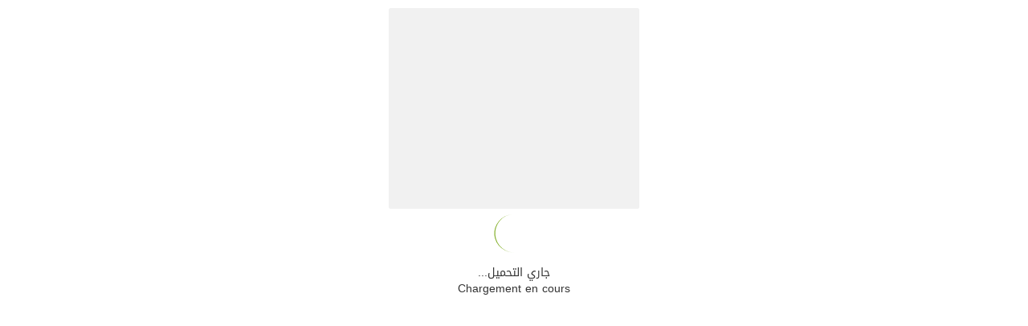

--- FILE ---
content_type: text/html; charset=UTF-8
request_url: https://ana.fibladi.com/redir?url=https%3A%2F%2Flejourdalgerie.com%2Finvitation%2F
body_size: 3393
content:


<!doctype html>
<html lang="fr" class="no-js" dir="ltr">


<head>
  <!-- Required meta tags -->
  <meta http-equiv="Content-Type" content="text/html; charset=UTF-8">
  <meta name="viewport" content="width=device-width, initial-scale=1, shrink-to-fit=no">
  <meta http-equiv="X-UA-Compatible" content="IE=edge">
  <meta name="viewport" content="width=device-width, initial-scale=1">
  <meta name="description" content="Vous souhaitez profiter du meilleur de Fibladi ? Restez connectés. Un seul nom d&#39;utilisateur et un seul mot de passe vous suffisent pour déverrouiller des fonctionnalités de services que vous utilisez au quotidien, tels que felBazar, CVya, Vitrine et Fibladi.">
    <link rel="stylesheet" href="https://stackpath.bootstrapcdn.com/bootstrap/4.1.3/css/bootstrap.min.css" integrity="sha384-MCw98/SFnGE8fJT3GXwEOngsV7Zt27NXFoaoApmYm81iuXoPkFOJwJ8ERdknLPMO" crossorigin="anonymous">

  <style type="text/css">@font-face {font-family:Open Sans;font-style:normal;font-weight:400;src:url(/cf-fonts/s/open-sans/5.0.20/vietnamese/400/normal.woff2);unicode-range:U+0102-0103,U+0110-0111,U+0128-0129,U+0168-0169,U+01A0-01A1,U+01AF-01B0,U+0300-0301,U+0303-0304,U+0308-0309,U+0323,U+0329,U+1EA0-1EF9,U+20AB;font-display:swap;}@font-face {font-family:Open Sans;font-style:normal;font-weight:400;src:url(/cf-fonts/s/open-sans/5.0.20/cyrillic/400/normal.woff2);unicode-range:U+0301,U+0400-045F,U+0490-0491,U+04B0-04B1,U+2116;font-display:swap;}@font-face {font-family:Open Sans;font-style:normal;font-weight:400;src:url(/cf-fonts/s/open-sans/5.0.20/greek/400/normal.woff2);unicode-range:U+0370-03FF;font-display:swap;}@font-face {font-family:Open Sans;font-style:normal;font-weight:400;src:url(/cf-fonts/s/open-sans/5.0.20/hebrew/400/normal.woff2);unicode-range:U+0590-05FF,U+200C-2010,U+20AA,U+25CC,U+FB1D-FB4F;font-display:swap;}@font-face {font-family:Open Sans;font-style:normal;font-weight:400;src:url(/cf-fonts/s/open-sans/5.0.20/cyrillic-ext/400/normal.woff2);unicode-range:U+0460-052F,U+1C80-1C88,U+20B4,U+2DE0-2DFF,U+A640-A69F,U+FE2E-FE2F;font-display:swap;}@font-face {font-family:Open Sans;font-style:normal;font-weight:400;src:url(/cf-fonts/s/open-sans/5.0.20/latin-ext/400/normal.woff2);unicode-range:U+0100-02AF,U+0304,U+0308,U+0329,U+1E00-1E9F,U+1EF2-1EFF,U+2020,U+20A0-20AB,U+20AD-20CF,U+2113,U+2C60-2C7F,U+A720-A7FF;font-display:swap;}@font-face {font-family:Open Sans;font-style:normal;font-weight:400;src:url(/cf-fonts/s/open-sans/5.0.20/latin/400/normal.woff2);unicode-range:U+0000-00FF,U+0131,U+0152-0153,U+02BB-02BC,U+02C6,U+02DA,U+02DC,U+0304,U+0308,U+0329,U+2000-206F,U+2074,U+20AC,U+2122,U+2191,U+2193,U+2212,U+2215,U+FEFF,U+FFFD;font-display:swap;}@font-face {font-family:Open Sans;font-style:normal;font-weight:400;src:url(/cf-fonts/s/open-sans/5.0.20/greek-ext/400/normal.woff2);unicode-range:U+1F00-1FFF;font-display:swap;}</style>
  <link type="text/css" rel="stylesheet" href="/js/icheck/skins/square/blue.css" />
  <link rel="stylesheet" type="text/css" href="https://maxcdn.bootstrapcdn.com/bootstrap/3.3.7/css/bootstrap.min.css" />
  <link rel="stylesheet" type="text/css" href="https://maxcdn.bootstrapcdn.com/font-awesome/4.7.0/css/font-awesome.min.css" />
  <link rel="stylesheet" type="text/css" href="/css/pick-a-color-1.2.3.min.css" />
  <link rel="stylesheet" type="text/css" href="https://cdnjs.cloudflare.com/ajax/libs/hover.css/2.1.1/css/hover-min.css" />
  <link href="https://use.fontawesome.com/releases/v5.0.8/css/all.css" rel="stylesheet">

  <link rel="stylesheet" href="https://use.fontawesome.com/releases/v5.3.1/css/all.css" integrity="sha384-mzrmE5qonljUremFsqc01SB46JvROS7bZs3IO2EmfFsd15uHvIt+Y8vEf7N7fWAU" crossorigin="anonymous">

  <script src="/js/layout3/modernizr.js" type="93e93cfc03fa5b48f5023ad1-text/javascript"></script>
  <script src="/js/jquery/jquery-1.8.3.min.js" type="93e93cfc03fa5b48f5023ad1-text/javascript"></script>
  <script type="93e93cfc03fa5b48f5023ad1-text/javascript" src="/js/icheck/icheck.min.js"></script>
  <script type="93e93cfc03fa5b48f5023ad1-text/javascript" src="/js/layout3/jquery-2.1.4.js"></script>
  <script src="https://maxcdn.bootstrapcdn.com/bootstrap/3.3.7/js/bootstrap.min.js" integrity="sha384-Tc5IQib027qvyjSMfHjOMaLkfuWVxZxUPnCJA7l2mCWNIpG9mGCD8wGNIcPD7Txa" crossorigin="anonymous" type="93e93cfc03fa5b48f5023ad1-text/javascript"></script>
  <script src="https://cdnjs.cloudflare.com/ajax/libs/bootstrap-validator/0.5.3/js/bootstrapValidator.js" type="93e93cfc03fa5b48f5023ad1-text/javascript"></script>
  <script src="https://cdn.jsdelivr.net/validation.engine/2.6.4/jquery.validationEngine.js" type="93e93cfc03fa5b48f5023ad1-text/javascript"></script>
  <script src="https://cdn.jsdelivr.net/validation.engine/2.6.4/languages/jquery.validationEngine-fr.js" type="93e93cfc03fa5b48f5023ad1-text/javascript"></script>

  

  <link rel="stylesheet" type="text/css" href="/css/styleAna.css?d=1765876768" />
<link rel="stylesheet" type="text/css" href="/css/progressive-image.min.css?d=1552065274" />
<title>fibladi</title>
  <link rel="icon" type="image/icon" href="/images/cropped-fibladi-logo-fi-32x32.gif" />

  <!-- Global site tag (gtag.js) - Google Analytics -->
  <!-- <script async src="https://www.googletagmanager.com/gtag/js?id=UA-9473173-12"></script>
  <script>
    window.dataLayer = window.dataLayer || [];

    function gtag() {
      dataLayer.push(arguments);
    }
    gtag('js', new Date());

    gtag('config', 'UA-9473173-12');
  </script> -->

</head>

<body style="font-family: 'Droid Arabic Kufi', Arial, serif !important;">



  <style>
    .list-group-item {
      padding: 0.4rem 1.25rem;
    }

    .card-body {
      padding: 0rem;
    }

    /* 
    div ul li.list-group-item {
      background-color: #F1F1F1 !important;
    } */

    .card {
      border: 0px solid rgba(0, 0, 0, .125) !important;
    }

    .nav-tabs>li>a {
      border-radius: 0px 0px 0 0;
    }

    .nav>li>a:focus,
    .nav>li>a:hover {
      background-color: transparent !important;
    }

    .dropdown {
      position: relative;
      display: inline-block;
    }

    .dropdown-content {
      display: none;
      position: absolute;
      background-color: #f9f9f9;
      min-width: 160px;
      box-shadow: 0px 8px 16px 0px rgba(0, 0, 0, 0.2);
      z-index: 1;
    }

    .dropdown:hover .dropdown-content {
      display: block;
    }

    .desc {
      padding: 15px;
      text-align: center;
    }

    @media (min-width: 1200px) {
      .header-content-logo.container {
        width: 1260px !important;
        max-width: 1260px;
      }

      .container {
        width: 1260px;
        max-width: 1260px !important;
      }
    }


    .nav.navbar-nav.navbar-left.menu-principal a.fibladiacc {
      background-color: #127387 !important;
      height: 45px;
      top: 0px !important;
      color: #fff !important;
    }

    /* #menu-item-4972:hover> .dropdown-menu{
  display: block;
} */

    #menu-item-4972:hover>.dropdown-menu {
      display: block;
      visibility: visible;
      opacity: 1;
    }

    #menu-item-4972>.dropdown-menu {
      display: block;
      visibility: hidden;
      opacity: 0;
      -moz-transition: all 0.3s ease 0.3s;
      -webkit-transition: all 0.3s ease 0.3s;
      -o-transition: all 0.3s ease 0.3s;
      -ms-transition: all 0.3s ease 0.3s;
      transition: all 0.3s ease 0.4s;
    }


    h5.card-title {
      font-weight: bold;
    }
  </style>

  <style>
    .nav.navbar-nav.navbar-left.menu-principal a.fibladiacc {
      background-color: #82AE26 !important;
      height: 45px;
      top: 0px !important;
      color: #fff !important;
    }
  </style>



  <style type="text/css">
    .ruban {
      margin: 1px 0;
      height: 2px;
      background-color: #82AE26;
      margin-bottom: 15px;
      position: fixed;
      margin-top: 109px;
      width: 100%;
      z-index: 10;
    }

    .nav.navbar-nav.navbar-left.menu-principal a:hover,
    .nav.navbar-nav.navbar-left.menu-principal a:focus {
      background: #82AE26 !important;
      color: white !important;
    }

    .nav.navbar-nav.navbar-left.menu-principal a {
      color: #221f2b !important;
    }
  </style>




  <div class="container">

    <div class="row">
      <div class="col-12 pt-3" id="menu-activités" style="">
        <div class="card" style="width:312px;background-color: #F1F1F1;margin: auto;">
          <!-- code pub fibladi sidebar 1   -->
          <script async='async' src='https://www.googletagservices.com/tag/js/gpt.js' type="93e93cfc03fa5b48f5023ad1-text/javascript"></script>
          <script type="93e93cfc03fa5b48f5023ad1-text/javascript">
            var googletag = googletag || {};
            googletag.cmd = googletag.cmd || [];
          </script>
          <!----------------------------   -->
          <script type="93e93cfc03fa5b48f5023ad1-text/javascript">
            googletag.cmd.push(function() {
              googletag.defineSlot('/10159173/fibladi_C3', [300, 250], 'div-gpt-ad-1516015483878-0').addService(googletag.pubads());
              googletag.pubads().enableSingleRequest();
              googletag.enableServices();
            });
          </script>
          <!-- code pub fibladi sidebar 1  div-gpt-ad-1516015483878-0 -->
          <div id='div-gpt-ad-1516015483878-0' style='width:300px; height:250px;'>
            <script type="93e93cfc03fa5b48f5023ad1-text/javascript">
              googletag.cmd.push(function() {
                googletag.display('div-gpt-ad-1516015483878-0');
              });
            </script>
          </div>
        </div>
        <div id="redir" style="
            margin-top: 10px;
            text-align: center;
            display: none;
        ">
          <a name="" id="" class="btn btn-primary px-5" href="https://lejourdalgerie.com/invitation/"  role="button">
            Accéder au site | دخول الموقع
          </a>

        </div>
        <div id="loading" style="text-align: center;">
          <div id="ajax-loading" class="" style="margin-bottom: 10px !important; ">
            <img src="/images/ajax-loader3.gif" alt="Loading" style="margin:auto">
          </div>
         ...جاري التحميل
          <br><span> Chargement en cours </span>
          </div>
      </div>

    </div>
  </div>


  <script type="93e93cfc03fa5b48f5023ad1-text/javascript" src="/js/layout3/jquery.menu-aim.js"></script>
  <script type="93e93cfc03fa5b48f5023ad1-text/javascript" src="/js/layout3/main.js?d=1487840993"></script>
  <script type="93e93cfc03fa5b48f5023ad1-text/javascript" src="/js/tinycolor-0.9.14.min.js"></script>
  <script type="93e93cfc03fa5b48f5023ad1-text/javascript" src="/js/pick-a-color-1.2.3.min.js"></script>

  <script type="93e93cfc03fa5b48f5023ad1-text/javascript">
   
    function showIt() {
      // window.location.replace("https://lejourdalgerie.com/invitation/");
      document.getElementById("redir").style.display = "block";
      document.getElementById("loading").style.visibility = "hidden";
    }
    function redirect() {
      window.location.replace("https://lejourdalgerie.com/invitation/");
    }
    setTimeout("showIt()", 10000); // after 10 secs
    setTimeout("redirect()", 2000); // after 2 secs
  </script>
<script src="/cdn-cgi/scripts/7d0fa10a/cloudflare-static/rocket-loader.min.js" data-cf-settings="93e93cfc03fa5b48f5023ad1-|49" defer></script><script defer src="https://static.cloudflareinsights.com/beacon.min.js/vcd15cbe7772f49c399c6a5babf22c1241717689176015" integrity="sha512-ZpsOmlRQV6y907TI0dKBHq9Md29nnaEIPlkf84rnaERnq6zvWvPUqr2ft8M1aS28oN72PdrCzSjY4U6VaAw1EQ==" data-cf-beacon='{"version":"2024.11.0","token":"57153f4c93954c2383882223a5491bb7","r":1,"server_timing":{"name":{"cfCacheStatus":true,"cfEdge":true,"cfExtPri":true,"cfL4":true,"cfOrigin":true,"cfSpeedBrain":true},"location_startswith":null}}' crossorigin="anonymous"></script>
</body>

</html>

--- FILE ---
content_type: text/html; charset=utf-8
request_url: https://www.google.com/recaptcha/api2/aframe
body_size: 269
content:
<!DOCTYPE HTML><html><head><meta http-equiv="content-type" content="text/html; charset=UTF-8"></head><body><script nonce="nBWLCBQCrGfX5MB9KVaxuQ">/** Anti-fraud and anti-abuse applications only. See google.com/recaptcha */ try{var clients={'sodar':'https://pagead2.googlesyndication.com/pagead/sodar?'};window.addEventListener("message",function(a){try{if(a.source===window.parent){var b=JSON.parse(a.data);var c=clients[b['id']];if(c){var d=document.createElement('img');d.src=c+b['params']+'&rc='+(localStorage.getItem("rc::a")?sessionStorage.getItem("rc::b"):"");window.document.body.appendChild(d);sessionStorage.setItem("rc::e",parseInt(sessionStorage.getItem("rc::e")||0)+1);localStorage.setItem("rc::h",'1768595475877');}}}catch(b){}});window.parent.postMessage("_grecaptcha_ready", "*");}catch(b){}</script></body></html>

--- FILE ---
content_type: text/css
request_url: https://ana.fibladi.com/css/styleAna.css?d=1765876768
body_size: 7615
content:
/*===============================================*/
/* 6. LEFT AND RIGHT SLIDE PANELS */
/*===============================================*/
  #offcanvasRight .search-form {
  background: #fff;
  padding: 10px;
  border-radius: 12px;

}

#offcanvasRight .search-form .h4 {
  font-size: 18px;
  font-weight: bold;
  color: #82ae26;
  text-align: start;
  padding-bottom: 8px;

}

#offcanvasRight .search_input {
  width: 100%;
  height: 42px;
  border: 1px solid #ddd;
  border-radius: 25px;
  padding: 0 15px 0 15px;
  font-size: 14px;
  outline: none;
  transition: border-color 0.3s;
  background-size: 16px;
}

#offcanvasRight .search_input:focus {
  border-color: #82ae26;
  box-shadow: 0 0 5px #82ae26;
}


#offcanvasRight .search-check-label {
  font-size: 13px;
  color: #555;
  cursor: pointer;
}
#offcanvasRight .search-check-input {
  accent-color: #82ae26;
}


#offcanvasRight .search_submit {
  width: 100%;
  background: #f56526;
  border: none;
  color: #fff;
  padding: 10px;
  font-size: 15px;
  border-radius: 25px;
  font-weight: bold;
  margin-top: 15px;
  cursor: pointer;
  transition: background 0.3s;
}
#offcanvasRight .search_submit:hover {
  background: #e95a1f;
}
.header-sidebar{
  display: flex;
  flex-direction: column;
  width:100%;
  height: auto;
  align-items: stretch;

}
.profile-intro{
  display: flex;
  flex-direction: row;
  justify-content: start;
  width: 100%;
  height: 100px;
  padding:0px 15px;
  background-color: #eef5fd;


}
.profile-image{
  display: flex;
  justify-content: center;
  align-items: center;
  width:26%;;


}
.profile-image img{
    display: block;
    border-radius: 50%;
    width: 80px;
    height: 80px;
    object-fit: cover;  /* fait le crop sans déformation */
    object-position: center; /* centre l'image (optionnel) */
}
.profile-description{
  display:flex;
  width: 74%;
  flex-direction: column;
  align-items: flex-start;
  justify-content: center;
  gap:4px;
}
.profile-description #welcome{
    color: black;
    font-size: 15px;
    font-weight: 400;
}
.profile-description #name{
    color: #000000;
    font-size: 17px;
    font-weight: 600;
}
.profile-description .tools{
    display: flex;
    flex-direction: row;
    justify-content: space-between;
    width: 83%;
    gap:10px;

}
.tools .settings{
  align-items: center;
}
.tools .favoris{
  align-items: center;
  width: 13px;
  height: 20px;
}
.tools .langue{
  display: flex;
  align-items: center;
  gap: 4px;
}
.tools a{
  color: black !important;
}
.tools  a:hover{
  color: #eb5809 !important;
}
  .btn.btn-premary {
    background: #f56526 !important;
    border: #f56526 !important;
    color: white;
    font-size: 13px;
    padding: 7px 0px;
    width: 97%;
  }

    .btn.btn-premary:hover{
      color: white;
    }

.explorer{
  display: flex;
  flex-direction: row;
  justify-content: start;
  width: 100%;
  align-items: center;
  height: 80px;
  padding: 5px;
  background-color: #eef5fd;
  gap: 3px;
}


.search-block{
  display: flex;
  flex-direction: row;
  justify-content: center;
  width: 100%;
  align-items: stretch;

}
.recherche-form{
  width: 100%;
}
.header-sidebar h1{
    color: black;
    font-weight: 600;
    font-size: 26px;
    text-transform: capitalize;
    letter-spacing: 0.05em;
    display: contents;

}
.header-sidebar i{
    font-size: 18px;
    display: contents;

}

/* === Panels === */

body.with-panel-left-reveal .views,
body.with-panel-right-reveal .views {
  -webkit-transition-duration: 500ms;
  transition-duration: 500ms;
  -webkit-transition-property: -webkit-transform;
  -moz-transition-property: -moz-transform;
  transition-property: transform;
}
body.with-panel-left-reveal .panel-overlay,
body.with-panel-right-reveal .panel-overlay {
  display: block;
}
body.with-panel-left-reveal .views {
  -webkit-transform: translate3d(85%, 0, 0);
  transform: translate3d(85%, 0, 0);
}
body.with-panel-left-reveal .panel-overlay {
  margin-left: 85%;
}
body.with-panel-left-reveal .panel-left {
  -webkit-transform: translate3d(100%, 0, 0);
  transform: translate3d(100%, 0, 0);
  -webkit-transition-duration: 400ms;
  transition-duration: 400ms;
}

body.with-panel-right-reveal .views {
  -webkit-transform: translate3d(-85%, 0, 0);
  transform: translate3d(-85%, 0, 0);
}
body.with-panel-right-reveal .panel-overlay {
  margin-left: -85%;
}
body.with-panel-right-reveal .panel-right {
  -webkit-transform: translate3d(-100%, 0, 0);
  transform: translate3d(-100%, 0, 0);
  -webkit-transition-duration: 400ms;
  transition-duration: 400ms;
}

body.panel-closing .views {
  -webkit-transition-duration: 400ms;
  transition-duration: 400ms;
  -webkit-transition-property: -webkit-transform;
  -moz-transition-property: -moz-transform;
  transition-property: transform;
}
/* 6-1. USER ACCOUNT SIDEBAR RIGHT */

.user_login_info {
  padding: 0px;
}
.user_thumb {
  width: 100%;
  height: 135px;
  margin: auto;
  position: relative;
  background-color: #82ae26;
  border-radius: 25px 25px 0 0;
}

#user-info {
  width: 320px;
  position: fixed;
  z-index: 999;
  background-color: white;
  right: 30px;
  top: 60px;
  box-shadow: 0px 5px 10px 0px rgba(0, 0, 0, 0.15);
  border-radius: 25px;
  visibility: hidden;
  opacity: 0;
  transition: all 0.3s ease-in;
}

#show-user-info:hover #user-info {
  visibility: visible;
  opacity: 1;
}

.user_details {
  position: absolute;
  bottom: 20px;
  left: 0px;
  width: 100%;
  z-index: 1;
}
.user_details p {
  padding: 0 0 0 10px;
  text-align: left;
  font-size: 14px;
  color: #060043;
}
.user_details p span {
  display: block;
  font-size: 18px;
  padding: 5px 0 0 0;
  color: #fff;
  font-weight: 400;
}
.user_avatar {
  z-index: 2;
  position: absolute;
  bottom: 15px;
  right: 15px;
  width: 30%;
}
.user_avatar img {
  display: block;
  width: 100px;
  height: 100px;
  margin: 10px 0 0 0;
  border-radius: 50%;
  object-fit: cover;
  border-radius: 50%;
}
.user-nav {
  padding: 20px;
  width: 90%;
}
.user-nav ul {
  width: 100%;
  list-style: none;
  padding: 0px;
  margin: 0px;
  display: block;
}
.user-nav ul li {
  width: 90%;
  list-style: none;
  padding: 5px 0;
  margin: 0 0 0 5%;
  display: inline-block;
  text-align: center;
}
.user-nav ul li img {
  max-width: 18px;
  float: left;
}
.user-nav ul li span {
  display: block;
  float: left;
  text-align: left;
  padding: 0 0 0 20px;
}
.user-nav ul li strong {
  display: block;
  float: right;
  text-align: left;
  margin: 0 5px 0 0;
  width: 30px;
  height: 30px;
  line-height: 30px;
  text-align: center;
  -webkit-border-radius: 50%;
  -moz-border-radius: 50%;
  border-radius: 50%;
  background-color: #455dfe;
  color: #fff;
  font-size: 11px;
}
.user-nav ul li a {
  font-size: medium;
  font-weight: 300;
  color: #060043;
  line-height: 1;
}

/* 6-2. MAIN NAVIGATION SIDEBAR LEFT */
.top-position-scroll {
  top: 70px !important;
}

#left-sidebar {
    /* top: 100px; */
  background-color: white;
  padding: 0px 0px 0px 0px;
  /* margin-left: 0px; */
  margin: auto 25px;
}
/* NAVIGATION STYLE UNDERLINE */

.main_nav_underline {
  /* padding: 20px 5%; */
  padding-top: 0%;
  width: 100%;
  float: left;
  clear: both;
}
.main_nav_underline ul {
  /* width: 96%; */
  list-style: none;
  padding: 0 0 0 0;
  margin: 0;
  /* display: block; */
}
.main_nav_underline ul li {
  color: #060043;
  /* width: 96%; */
  list-style: none;
  padding: 5px 10px !important;
  margin: 0;
  display: block;
  float: left;
  clear: both;
  text-align: left;
  border-bottom: 1px solid #d0d0d0 !important;
}
.main_nav_underline ul li.subnav {
  background: url(images/subnav.png) no-repeat right top;
  cursor: pointer;
}
.main_nav_underline ul li img {
  display: inline-block;
  max-width: 2%;
  float: left;
  opacity: 0.8;
  margin: 5px 0 0 0;
}
.main_nav_underline ul li span {
  display: block;
  float: left;
  text-align: left;
  padding: 0px 0 0 0px;
}
.main_nav_underline ul li a {
  width: 96%;
  float: left;
  clear: both;
  display: block;
  /* font-size: 23px; */
  font-weight: 300;
  color: #060043;
  line-height: 20px;
}
/* NAVIGATION STYLE 2 ICONS ON ONE ROW WITH BORDER */

#image_logo {
  margin: auto;
  border: 0px solid #c1c1c1;
  padding: 6px 12px;
}

.heading {
  text-align: center;
}

.main_nav_icons_inline_2 {
  padding: 0px;
  width: 100%;
}
.main_nav_icons_inline_2 ul {
  width: 90%;
  list-style: none;
  padding: 0px;
  margin: 5%;
  display: block;
  float: left;
  clear: both;
}
.main_nav_icons_inline_2 ul li {
  width: 44%;
  list-style: none;
  padding: 25px 2%;
  display: inline-block;
  float: left;
  text-align: center;
  border-bottom: 1px #7586fe solid;
  border-right: 1px #7586fe solid;
  color: #fff;
}
.main_nav_icons_inline_2 ul li:nth-child(2n) {
  border-right: none;
}
.main_nav_icons_inline_2 ul li:last-child,
.main_nav_icons_inline_2 ul li:nth-last-child(2) {
  border-bottom: none;
}
.main_nav_icons_inline_2 ul li img {
  display: inline-block;
  max-width: 25%;
}
.main_nav_icons_inline_2 ul li span {
  display: block;
  text-align: center;
  padding: 5px 0 0 0;
}
.main_nav_icons_inline_2 ul li a {
  font-size: 10px;
  font-weight: 400;
  color: #fff;
  letter-spacing: 1px;
  text-transform: uppercase;
}
.main_nav_icons_inline_2 ul li.subnav {
  background: url(images/subnav_white.png) no-repeat right top;
}

/* NAVIGATION STYLE 2 ICONS ON ONE ROW WITH BORDER */
.main_nav_icons_inline_3 {
  padding: 0px;
  width: 100%;
}
.main_nav_icons_inline_3 ul {
  width: 90%;
  list-style: none;
  padding: 0px;
  margin: 5%;
  display: block;
  float: left;
  clear: both;
}
.main_nav_icons_inline_3 ul li {
  width: 33%;
  list-style: none;
  padding: 15px 0;
  display: inline-block;
  float: left;
  text-align: center;
  border-bottom: 1px #7586fe solid;
  border-right: 1px #7586fe solid;
}
.main_nav_icons_inline_3 ul li:nth-child(3n) {
  border-right: none;
}
.main_nav_icons_inline_3 ul li:last-child,
.main_nav_icons_inline_3 ul li:nth-last-child(2),
.main_nav_icons_inline_3 ul li:nth-last-child(3) {
  border-bottom: none;
}
.main_nav_icons_inline_3 ul li img {
  display: inline-block;
  max-width: 35%;
}
.main_nav_icons_inline_3 ul li span {
  display: block;
  text-align: center;
  padding: 0 0 0 0;
  letter-spacing: 0.5px;
}
.main_nav_icons_inline_3 ul li a {
  font-size: 8px;
  font-weight: 400;
  color: #fff;
  text-transform: uppercase;
}
.main_nav_icons_inline_3 ul li.subnav {
  background: url(images/subnav_white.png) no-repeat right top;
}

.subnav_header {
  width: 90%;
  margin: 0;
  float: left;
  clear: both;
  padding: 10px 5%;
  background-color: #f1f7f8;
  color: #455dfe;
  cursor: pointer;
}
.subnav_header img {
  display: inline-block;
  max-width: 8%;
  float: left;
  opacity: 0.8;
  margin: 5px 0 0 0;
}
.subnav_header span {
  display: block;
  float: left;
  text-align: left;
  padding: 5px 0 0 20px;
}

.tc {
  text-align: center;
}




.selector-for-some-widget {
  box-sizing: content-box;
}
ul#results li:hover {
  background: #d4e8f7 !important;
}
ul#results li.racine:hover {
  background: #fff !important;
}

i.favorie_btn:hover {
  cursor: pointer;
}

@media print {
  .container {
    width: auto;
  }
}

.header-content-logo {
  display: flex;
  padding: 0 15px !important;
  min-width: 250px;
  flex-direction: row;
  flex-wrap: nowrap;
  /* background-color : #221F2B; */
}
@media (min-width: 1200px) {
  .header-content-logo.container {
    width: 1260px !important;
  }
}

.header-middle {
  justify-content: flex-end;
  flex: 1 1 auto;
  display: flex;
  -webkit-box-sizing: border-box;
}

ul#menu-reseau-fibladi {
  margin-bottom: 0px !important ;
  list-style: none;
}
ul#menu-reseau-fibladi li {
  float: right;
  width: auto;
  padding: 3px 12px;
  text-align: center;
  border-left: 1px #c2c2c2a3 solid;
}
ul#menu-reseau-fibladi li a {
  text-align: center;
  color: #c2c2c2;
  font-size: 12px;
}
ul#menu-reseau-fibladi li a img {
  width: 32px !important;
  margin-bottom: 5px;
  display: block;
  margin: auto;
}
ul#menu-reseau-fibladi li#menu-item-4965,
ul#menu-reseau-fibladi li#menu-item-4972 {
  border-left: none;
  margin-left: 80px;
}
ul#menu-reseau-fibladi li#menu-item-4967,
ul#menu-reseau-fibladi li#menu-item-4968 {
  border: none;
}

ul#menuar-reseau-fibladi {
  margin-bottom: 0px !important ;
  list-style: none;
}
ul#menuar-reseau-fibladi li {
  float: right;
  width: auto;
  padding: 3px 12px;
  text-align: center;
  border-right: 1px #c2c2c2a3 solid;
}
ul#menuar-reseau-fibladi li a {
  text-align: center;
  color: #c2c2c2;
  font-size: 12px;
}
ul#menuar-reseau-fibladi li a img {
  width: 32px !important;
  margin-bottom: 5px;
  display: block;
  margin: auto;
}
ul#menuar-reseau-fibladi li#menuar-item-4965,
ul#menuar-reseau-fibladi li#menuar-item-4972 {
  border-right: none;
  margin-right: 80px;
}
ul#menuar-reseau-fibladi li#menuar-item-4967,
ul#menuar-reseau-fibladi li#menuar-item-4968 {
  border: none;
}

.site-description {
  font-size: 36px !important;
  color: black;
  margin: 0 10px !important;
  font-weight: 600;        
  font-weight: 600;         
  letter-spacing: -0.5px;     
  line-height: 1.2
}

#logo img {
  width: 54px;
  height: 54px;
  margin-left: 3px; 
}

#logo a {
  line-height: 1;
  color: #63636a;
}

.navbar-toggle {
  border-color: #ddd;
  margin: 13px 10px 10px 10px;
  float: left;
}
.langue-head {
  padding-top: 15px;
  text-align: right;
}

/* .navbar-header{
    padding: 10px;
} */

@media (max-width: 991px) {
  /* #logo img{

        max-height: 45px;
        max-width: 45px;
    } */
  div#bs-example-navbar-collapse-1 {
    margin-top: 10px;
  }
}

/* @media(max-width:991px) {
.navbar-toggle{     
    display: block !important;
  }
} */

@media (max-width: 767px) {
  .navbar-header {
    padding: 10px;
  }

  #content-home {
    margin-top: 75px;
  }
}

@media (max-width: 991px) {
  .navbar-header {
    float: none;
  }
  .navbar-left,
  .navbar-right {
    float: none !important;
  }
  .navbar-toggle {
    display: block;
  }
  .navbar-collapse {
    margin-top: 10px;
    border-top: 1px solid transparent;
    box-shadow: inset 0 1px 0 rgba(255, 255, 255, 0.1);
  }
  .navbar-fixed-top {
    top: 0;
    border-width: 0 0 1px;
  }
  .navbar-collapse.collapse {
    display: none !important;
  }
  .navbar-nav {
    float: none !important;
    margin-top: 7.5px;
  }
  .navbar-nav > li {
    float: none;
  }
  .navbar-nav > li > a {
    padding-top: 10px;
    padding-bottom: 10px;
  }
  .collapse.in {
    display: block !important;
  }

  #container {
    border: 2px dashed #444;
    /* height: 125px; */
    text-align: justify;
    -ms-text-justify: distribute-all-lines;
    text-justify: distribute-all-lines;
    /* just for demo */
    min-width: 612px;
  }

  .navbar-header,
  .navbar-left,
  .langue-head {
    width: 250px;
    /* height: 125px; */
    vertical-align: top;
    display: inline-block;
    *display: inline;
    zoom: 1;
  }

  .stretch {
    width: 100%;
    display: inline-block;
    font-size: 0;
    line-height: 0;
  }
}
/* @media (max-width: 376px) {
    .header-left  {
        display: inline-block;
        text-align : center;
    } 
    
} */
/* @media (min-width: 375px) { */
.header-left {
  display: flex;
  text-align: center;
  align-items: center;
  height: 80px;
}

/* } */

ul.connect-list > li > a {
  color: #2d2d2d !important;
  font-size: 12px;
}

#custom_html-7 {
  padding: 5px;
  margin-right: 20px;
}

.anafibladi {
  background-color: #82ae26 !important;
}

.anafibladi:hover {
  background-color: #82ae26 !important;
}
a.send_cv:hover {
  background-color: #82ae26 !important;
}

.nav > li > a:focus,
.nav > li > a:hover {
  background-color: #82ae26 !important;
}

.ruban {
  margin: 1px 0;
  height: 2px;
  background-color: #82ae26;
  margin-bottom: 15px;
  position: fixed;

  margin-top: 108px;

  width: 100%;

  z-index: 100;
}

.nav.navbar-nav.navbar-left.menu-principal a {
  color: rgba(255, 255, 255);
  font-weight: bold;
  font-size: 14px;
  top: 0 !important;
  padding-top: 20px;
  height: 45px;
  line-height: 8px;
}

.nav.navbar-nav.navbar-left.menu-principal a:hover,
.nav.navbar-nav.navbar-left.menu-principal a:focus {
  background: #127387 !important;
}

.nav.navbar-nav.navbar-right.menu-principal a {
  font-weight: bold;
  top: 10px !important;
  padding-top: 0px;
  height: 25px;
  width: 22.8px;
  color: #fff !important;
  display: inline-block;
  background-color: #f30 !important;
  border: 1px solid #fff;
  padding: 0px 5px;
}

.hvr-fade:active,
.hvr-fade:focus,
.hvr-fade:hover {
  background-color: #FFFFFF !important;
  color: #576b2d !important;
}
/* Customize the label (the container) */
.container {
  display: block;
  position: relative;
  /* padding-left: 35px; */
  margin-bottom: 12px;

  -webkit-user-select: none;
  -moz-user-select: none;
  -ms-user-select: none;
  user-select: none;
}

/* Hide the browser's default checkbox */
.container > input[type="checkbox"] {
  position: absolute;
  opacity: 0;
  cursor: pointer;
  height: 0;
  width: 0;
}

/* Create a custom checkbox */
.checkmark {
  position: absolute;
  top: 0;
  left: 0;
  height: 25px;
  width: 25px;
  background-color: #eee;
}

/* On mouse-over, add a grey background color */
.container:hover input[type="checkbox"] ~ .checkmark {
  background-color: #eee;
}

/* When the checkbox is checked, add a blue background */
.container input[type="checkbox"]:checked ~ .checkmark {
  background-color: #82ae26;
}

/* Create the checkmark/indicator (hidden when not checked) */
.checkmark:after {
  content: "";
  position: absolute;
  display: none;
}

/* Show the checkmark when checked */
.container input[type="checkbox"]:checked ~ .checkmark:after {
  display: block;
}

/* Style the checkmark/indicator */
.container .checkmark:after {
  left: 9px;
  top: 5px;
  width: 5px;
  height: 10px;
  border: solid white;
  border-width: 0 3px 3px 0;
  -webkit-transform: rotate(45deg);
  -ms-transform: rotate(45deg);
  transform: rotate(45deg);
}

@media (min-width: 576px) {
  .modal-dialog {
    max-width: 850px !important;
    margin: 1.75rem auto;
  }
}

.list-group-item.active,
.list-group-item.active:focus,
.list-group-item.active:hover {
  z-index: 2;
  color: #576b2d !important;
  background-color: #FFFFFF !important;
  border-color: #FFFFFF !important;
}

.panel-default {
  padding: 0 !important;
}

col-md-3.panel-info {
  width: 100% !important;
  padding: 0;
}

.panel-body {
  width: 100%;

  padding: 10 !important;
}

.product-image {
  width: 100;
  padding: 0px;
}

.product-info div a {
  padding-left: 0;
}

@media (max-width: 575.98px) {
  #content-home {
    margin-top: 75px;
  }

  .modal-dialog {
    max-width: 350px !important;
    margin: 1.75rem auto;
  }
}

.float-my-children > * {
  margin-right: 5px !important;
}

/* this is called a clearfix. it makes sure that the container's children floats are cleared, without using extra markup */

.clearfix {
  *zoom: 1 !important; /* for IE */
}

.clearfix:before,
.clearfix:after {
  content: " " !important;
  display: table !important;
}

.clearfix:after {
  clear: both !important;
}

@media (min-width: 576px) and (max-width: 767.98px) {
  .modal-dialog {
    max-width: 450px !important;
    margin: 1.75rem auto;
  }
}

@media (min-width: 768px) and (max-width: 991.98px) {
  .modal-dialog {
    max-width: 550px !important;
    margin: 1.75rem auto;
  }
}

/* // Large devices (desktops, 992px and up) */
@media (min-width: 992px) and (max-width: 1199.98px) {
  .modal-dialog {
    max-width: 950px !important;
    margin: 1.75rem auto;
  }
}

/* // Extra large devices (large desktops, 1200px and up) */
@media (min-width: 1200px) {
  .modal-dialog {
    max-width: 850px !important;
    margin: 1.75rem auto;
  }
  html.js.flexbox.canvas.canvastext.webgl.no-touch.geolocation.postmessage.no-websqldatabase.indexeddb.hashchange.history.draganddrop.websockets.rgba.hsla.multiplebgs.backgroundsize.borderimage.borderradius.boxshadow.textshadow.opacity.cssanimations.csscolumns.cssgradients.no-cssreflections.csstransforms.csstransforms3d.csstransitions.fontface.generatedcontent.video.audio.localstorage.sessionstorage.webworkers.applicationcache.svg.inlinesvg.smil.svgclippaths
    body
    div.container
    div.row
    div#menu-activités.col {
    margin-right: 0px !important;
  }
}

.widget .widget-body {
  padding: 15px 15px;
  display: inline-block;
  width: 100%;
}

p#cv-attach-ps {
  font-size: 14px;
  font-weight: bold;
}

.widget .form-group {
  /*display: inline-block;*/
}

.widget label {
  text-align: right;
}

.widget {
  margin: 0px;
  position: static;
  /* border: 1px solid #c1c1c1; */
}

.nav-tabs .nav-link {
  border-top-left-radius: 0.25rem !important;
  border-top-right-radius: 0.25rem !important;
  border: 0px solid transparent !important;
}

.nav-tabs .nav-item.show .nav-link,
.nav-tabs .nav-link.active {
  color: #dee2e6 !important;
  /* background-color: #fff; */
  border-color: #dee2e6 #dee2e6 #fff !important;
}

.col {
  padding-top: 40px;
}

.nav-tabs .nav-link:focus,
.nav-tabs .nav-link:hover {
  border-color: #82ae26 #82ae26 #dee2e6;
  color: #dee2e6 !important;
}

div.filtre,
.more-article .k2ItemsBlock {
  width: 100% !important;
  /*margin-top: 10px;*/
}

ul#results {
  padding: 0;
}

/* div.k2LatestCommentsBlock ul, div.k2TopCommentersBlock ul, div.k2ItemsBlock ul, div.k2LoginBlock ul, div.k2UserBlock ul.k2UserBlockActions, div.k2UserBlock ul.k2UserBlockRenderedMenu, div.k2ArchivesBlock ul, div.k2AuthorsListBlock ul, div.k2CategoriesListBlock ul, div.k2UsersBlock ul {

    margin: 0;
    padding: 0 4px;
    list-style: none;

} */
/* 
div.filtre > ul > li.even, div.filtre > ul > li.odd, li.longad {

    background: #fff;
    padding: 10px !important;
    box-shadow: 1px 1px 3px #A2A9AF;
    margin-bottom: 10px !important;

} */

li {
  word-wrap: break-word;
}

li {
  line-height: 21px;
}

ul > li > a {
  background: none;
}

li.even > a > img.img_akhbar,
li.odd > a > img.img_akhbar {
  display: block;
  width: 100%;
  padding: 0%;
  margin: 0 auto;
}

.b-lazy {
  opacity: 1;
  background-image: linear-gradient(
    to left,
    #f6f7f8 0,
    #edeef1 20%,
    #f6f7f8 40%,
    #f6f7f8 100%
  );
  background-repeat: no-repeat;
  background-color: #f6f7f8;
  background-size: 450px 700px;
  -webkit-animation: lazyloadeffect 1s infinite linear forwards;
  animation: lazyloadeffect 1s infinite linear forwards;
}

h2.moduleItemTitlefr.auto {
  direction: ltr;
  text-align: left;
  padding-right: 0%;
  padding-left: 0%;
}

h2.moduleItemTitlefr {
  direction: ltr;
  text-align: left;
}

h2.moduleItemTitle,
h2.moduleItemTitlefr {
  font-size: 24px;
  padding-top: 0px;
  padding-left: 0px;
  padding-right: 0px;
  line-height: 1.5em;
  font-family: "Droid Arabic Kufi", Arial, serif !important;
  color: #333;
  font-weight: normal;
  margin-top: 0;
  margin-bottom: 0px;
}

p.cat_datefr.auto {
  padding-left: 0% !important;
}

p.cat_datefr {
  text-align: left;
  color: #888;
  font-size: 11px;
  padding: 0px;
  padding-left: 0px;
}

.fibladi-date {
  text-align: right;
  color: #888;
}

p.cat_datefr {
  text-align: left;
  color: #888;
  font-size: 11px;
}

p.moduleItemIntrotextfr.auto {
  padding-right: 0% !important;
  padding-left: 0% !important;
}

p.moduleItemIntrotextfr {
  color: #000000;
  text-align: left;
  direction: ltr;
  line-height: 1.7em;
  font-size: 15px;
  font-family: "HelveticaNeue", "Droid Arabic Kufi", Arial, serif !important;
  margin-bottom: 20px;
  padding: 0px !important;
  padding-right: 0px;
  padding-left: 0px;
}

.fibladi-fb-bottom {
  overflow: hidden;
  padding: 3px 0px;
  border-top: 1px solid #ddd;
  clear: both;
  width: 100%;
  height: 40px;
}

#partage {
  position: absolute;

  display: flex;
}
#fb_image {
  background-image: url("https://elbi3.com/images/silver_fb.gif");
  position: relative;
  display: block;
  width: 34px;
  height: 34px;
}
#fb_image:hover {
  background-image: url("https://elbi3.com/images/fb.gif");
}

#tw_image {
  background-image: url("https://elbi3.com/images/silver_tw.gif");
  position: relative;
  display: block;
  width: 34px;
  height: 34px;
}
#tw_image:hover {
  background-image: url("https://elbi3.com/images/tw.gif");
}

#gp_image {
  background-image: url("https://elbi3.com/images/silver_gp.gif");
  position: relative;
  display: block;
  width: 34px;
  height: 34px;
}

#gp_image:hover {
  background-image: url("https://elbi3.com/images/gp.gif");
}

#lk_image {
  background-image: url("https://elbi3.com/images/silver_lk.gif");
  position: relative;
  display: block;
  width: 34px;
  height: 34px;
}

#lk_image:hover {
  background-image: url("https://elbi3.com/images/lk.gif");
}

a:link {
  color: #333;
  text-decoration: none !important;
}

div.filtre > ul > li.racine {
  background: #fff;
  padding: 10px !important;
  box-shadow: 1px 1px 3px #a2a9af;
  margin-bottom: 10px !important;
  position: relative;
}

div.filtre,
.more-article .k2ItemsBlock {
  width: 100% !important;
  /*margin-top: 10px;*/
}

ul#results {
  padding-bottom: 30px;
}

div.k2LatestCommentsBlock ul,
div.k2TopCommentersBlock ul,
div.k2ItemsBlock ul,
div.k2LoginBlock ul,
div.k2UserBlock ul.k2UserBlockActions,
div.k2UserBlock ul.k2UserBlockRenderedMenu,
div.k2ArchivesBlock ul,
div.k2AuthorsListBlock ul,
div.k2CategoriesListBlock ul,
div.k2UsersBlock ul {
  margin: 0;
  padding: 0 4px;
  list-style: none;
}

div.filtre > ul > li.even,
div.filtre > ul > li.odd,
li.longad {
  background: #fff;
  padding: 10px !important;
  box-shadow: 1px 1px 3px #a2a9af;
  margin-bottom: 20px !important;
  position: relative;
}

p {
  margin: 0 0 0px !important;
}

li {
  line-height: 23px;
}
ul > li > a {
  background: none;
}
/*a {

    color: #007bff;
    text-decoration: none;
    background-color: transparent;
    -webkit-text-decoration-skip: objects;

}*/
li.even > a > img.img_akhbar,
li.odd > a > img.img_akhbar {
  display: block;
  width: 100%;
  padding: 0%;
  margin: 0 auto;
}

.b-lazy {
  opacity: 1;
  background-image: linear-gradient(
    to left,
    #f6f7f8 0,
    #edeef1 20%,
    #f6f7f8 40%,
    #f6f7f8 100%
  );
  background-repeat: no-repeat;
  background-color: #f6f7f8;
  background-size: 450px 700px;
  -webkit-animation: lazyloadeffect 1s infinite linear forwards;
  animation: lazyloadeffect 1s infinite linear forwards;
}

img {
  vertical-align: middle;
  border-style: none;
}
h2.moduleItemTitlefr.auto {
  direction: ltr;
  text-align: left;
  padding-right: 0%;
  padding-left: 0%;
}
h2.moduleItemTitle,
h2.moduleItemTitlefr {
  font-size: 20px;
  padding-top: 0px;
  padding-left: 0px;
  padding-right: 0px;
  line-height: 1.5em;
  font-family: "Droid Arabic Kufi", Arial, serif !important;
  color: #333;
  font-weight: normal;
  margin-top: 0;
  margin-bottom: 0px;
}
h2.moduleItemTitlefr {
  direction: ltr;
  text-align: left;
}
li {
  word-wrap: break-word;
}
p.cat_datefr.auto {
  padding-left: 0% !important;
}
p.cat_datefr {
  text-align: left;
  color: #888;
  font-size: 8px;
}

p.cat_datefr {
  text-align: left;
  color: #888;
  font-size: 8px;
  padding: 0px;
  padding-left: 0px;
  padding-left: 0px;
}
p.moduleItemIntrotextfr.auto {
  padding-right: 0% !important;
  padding-left: 0% !important;
}

p.moduleItemIntrotextfr {
  color: #000000;
  text-align: left;
  direction: ltr;
  line-height: 1.7em;
  font-size: 12px;
  font-family: "HelveticaNeue", "Droid Arabic Kufi", Arial, serif !important;
  margin-bottom: 20px;
  padding: 0px !important;
  padding-right: 0px;
  padding-left: 0px;
  padding-right: 0px;
  padding-left: 0px;
}

.nav-tabs > li > a:hover {
  border-color: #333333 !important;
}

.nav-tabs .nav-item.show .nav-link,
.nav-tabs .nav-link.active {
  color: #dee2e6 !important;
  background-color: #576b2d !important;
  border-color: #dee2e6 #dee2e6 #fff !important;
}
body {
  background-color: white !important ;
}
body {
  font-size: 14px;
  line-height: 1.42857143;
  color: #333;
  font-family: -apple-system, BlinkMacSystemFont, "Segoe UI", Roboto,
    "Helvetica Neue", Arial, sans-serif, "Apple Color Emoji", "Segoe UI Emoji",
    "Segoe UI Symbol", "Noto Color Emoji" !important;
}

.col-6 {
  padding-top: 35px;
}

.list-group {
  margin-bottom: 0px !important;
}

.navbar-brand {
  float: left;
  height: 50px;
  padding: 15px 0px !important;
  font-size: 18px;
  line-height: 20px;
}

.nav > li > a:focus,
.nav > li > a:hover {
  text-decoration: none;
  background-color: #333333 !important;
  color: white !important;
}

.navbar {
  padding: 0;
  margin-bottom: -2px !important;
  border: 0px solid transparent !important;
}
nav #myspace a {
  color: #dee2e6 !important;
  padding: 0 3px;
  display: block;
  line-height: 40px;
}

.dropdown-toggle img {
  position: absolute;
  left: 1.8em;
  top: 50%;
  bottom: auto;
  -webkit-transform: translateY(-50%);
  -moz-transform: translateY(-50%);
  -ms-transform: translateY(-50%);
  -o-transform: translateY(-50%);
  transform: translateY(-50%);
  height: 20px;
  width: 20px;
  border-radius: 50%;
  display: none;
}

.widget .widget-head {
  background-color: #f8f8f8;
  background-image: -moz-linear-gradient(top, #f8f8f8, #ededed);
  background-image: -webkit-gradient(
    linear,
    0 0,
    0 100%,
    from(#f8f8f8),
    to(#ededed)
  );
  background-image: -webkit-linear-gradient(top, #f8f8f8, #ededed);
  background-image: -o-linear-gradient(top, #f8f8f8, #ededed);
  background-image: linear-gradient(to bottom, #f8f8f8, #ededed);
  background-repeat: repeat-x;
  border-bottom: 1px solid #c1c1c1;
  color: #fff;
  text-shadow: 0 1px 0 rgba(255, 255, 255, 0.5);
  height: 40px;
  line-height: 40px;
  position: relative;
  padding: 0 15px 0 0;
}

.widget .widget-head .heading {
  margin: 0;
  color: #45484d;
  font-size: 14px;
  height: 40px;
  line-height: 40px;
  padding: 0 15px;
  float: left;
  font-weight: bold;
}

#extended-nav {
  padding: 0 30px;
  background: #283e4a;
  border-top: none;
  box-shadow: none;
  /*height: 52px;*/
}

.list-group-item {
  border: 0px !important;
}

.btn-outline-success {
  color: #82ae26 !important;
  background-color: transparent !important;
  background-image: none !important;
  border-color: #82ae26 !important;
}
.btn-outline-success:hover {
  color: #fff !important;
  background-color: #82ae26 !important;
  border-color: #82ae26 !important;
}

.btn-primary {
  color: #fff !important;
  background-color: #82ae26 !important;
  border-color: #82ae26 !important;
}

.btn-primary:hover {
  color: #fff !important;
  background-color: #6a8c22 !important;
  border-color: #6a8c22 !important;
}

.btn-fibladi {
  color: #fff !important;
  background-color: #127387 !important;
  border-color: #127387 !important;
}

.btn-fibladi:hover {
  color: #fff !important;
  background-color: #127387 !important;
  border-color: #127387 !important;
}

.container > .row > .col > div > #AnnoncesMenu > .card-header > b {
  font-size: 20px;
  font-family: inherit;
  color: #ff6600 !important;
  border-bottom: 0px solid #557e8d !important;
}

.container > .row > .col > div > #ActualitesMenu > .card-header > b {
  font-size: 20px;
  font-family: inherit;
  color: #82ae26 !important;
  border-bottom: 0px solid #557e8d !important;
}

.container > .row > .col > div > #EmploiMenu > .card-header > b {
  font-size: 20px;
  font-family: inherit;
  color: #992e79 !important;
  border-bottom: 0px solid #992e79 !important;
}

.container > .row > .col > div > #EmploiMenu > .card-header {
  padding-left: 0px;
}

.container > .row > .col > div > #ActualitesMenu > .card-header {
  padding-left: 0px;
}

.container > .row > .col > div > #AnnoncesMenu > .card-header {
  padding-left: 0px;
}

.card-header {
  border-bottom: 0px solid #557e8d !important;
}

fieldset > .card > .card-header {
  font-size: 20px;
  font-family: inherit;
  background-color: #FFFFFF;
}

fieldset > .widget > .card > .card-header {
  font-size: 20px;
  font-family: inherit;
  background-color: #FFFFFF;
}

.container > .row > .col > div > .card > ul > li {
  font-size: 16px;
  padding: 5px;
  /* font-family: Castledown,Arial,"sans-serif"; */
  border-bottom: 1px solid #000 !important;
  /* z-index: 1; */
}

.container > .row > .col > div > .card > ul > li:focus,
.container > .row > .col > div > .card > ul > li:hover {
  z-index: 0;
  text-decoration: none;
}

.container > .row > .col > div > .card > ul > div > div > ul > li > a {
  font-size: 15px;
  /* font-family: Castledown,Arial,"sans-serif"; */
  color: #3997ba;
}

#adForm .well {
  min-height: 20px;
  padding: 0 20px;
  margin-bottom: 0;
  background-color: #ffffff;
  border: none;
  border-radius: 0px;
  /* -webkit-box-shadow: inset 0 1px 1px rgba(0,0,0,.05); */
  box-shadow: none;
}

.input-group .form-control {
  position: relative;
  z-index: 0;
  float: left;
  width: 100%;
  margin-bottom: 0;
}
/*
.submit-container  > .col-sm-4{
margin-left:20px;
}


.col-6 > .col-sm-12{
    background: #fff!important;
    box-shadow: 1px 1px 3px #A2A9AF;
border: 1px solid rgba(0,0,0,.2);
}*/

/* @font-face {
  font-family: 'Droid Arabic Kufi';
  font-style: normal;
  font-weight: 700;
  src: url(//themes.googleusercontent.com/static/fonts/earlyaccess/droidarabickufi/v3/DroidKufi-Bold.eot?#iefix) format('embedded-opentype'), url(//themes.googleusercontent.com/static/fonts/earlyaccess/droidarabickufi/v3/DroidKufi-Bold.woff2) format('woff2'), url(//themes.googleusercontent.com/static/fonts/earlyaccess/droidarabickufi/v3/DroidKufi-Bold.woff) format('woff'), url(//themes.googleusercontent.com/static/fonts/earlyaccess/droidarabickufi/v3/DroidKufi-Bold.ttf) format('truetype');
} */

@font-face {
  font-family: "Droid Arabic Kufi";
  font-style: normal;
  font-weight: 400;
  src: url(//themes.googleusercontent.com/static/fonts/earlyaccess/droidarabickufi/v3/DroidKufi-Regular.eot);
  src: url(//themes.googleusercontent.com/static/fonts/earlyaccess/droidarabickufi/v3/DroidKufi-Regular.eot?#iefix)
      format("embedded-opentype"),
    url(//themes.googleusercontent.com/static/fonts/earlyaccess/droidarabickufi/v3/DroidKufi-Regular.woff2)
      format("woff2"),
    url(//themes.googleusercontent.com/static/fonts/earlyaccess/droidarabickufi/v3/DroidKufi-Regular.woff)
      format("woff"),
    url(//themes.googleusercontent.com/static/fonts/earlyaccess/droidarabickufi/v3/DroidKufi-Regular.ttf)
      format("truetype");
}

@font-face {
  font-family: "Droid Arabic Kufi";
  font-style: normal;
  font-weight: 700;
  src: url(//themes.googleusercontent.com/static/fonts/earlyaccess/droidarabickufi/v3/DroidKufi-Bold.eot);
  src: url(//themes.googleusercontent.com/static/fonts/earlyaccess/droidarabickufi/v3/DroidKufi-Bold.eot?#iefix)
      format("embedded-opentype"),
    url(//themes.googleusercontent.com/static/fonts/earlyaccess/droidarabickufi/v3/DroidKufi-Bold.woff2)
      format("woff2"),
    url(//themes.googleusercontent.com/static/fonts/earlyaccess/droidarabickufi/v3/DroidKufi-Bold.woff)
      format("woff"),
    url(//themes.googleusercontent.com/static/fonts/earlyaccess/droidarabickufi/v3/DroidKufi-Bold.ttf)
      format("truetype");
}

.container > .row > .col > div > .card > ul > li:focus,
.container > .row > .col > div > .card > ul > li:hover {
  z-index: 0;
  text-decoration: none;
}
.container > .row > .col > div > .card > ul > li:focus,
.container > .row > .col > div > .card > ul > li {
  list-style-type: none;
}

.profile.dropdown .dropdown-menu {
  display: block;
  max-height: 0;
  overflow: hidden;

  -webkit-transition: max-height 0.4s ease-in;
  transition: max-height 0.4s ease-in;
}
.profile.dropdown:hover .dropdown-menu {
  max-height: 700px;
}

.dropdown-menu {
  width: 250px;
}
.profile a {
  text-decoration: none;
  color: black;
}

.profile .ActualitesMenu .card-header b {
  color: #82ae26 !important;
  /* border-bottom: 0px solid #557e8d!important; */
}
.profile .AnnoncesMenu .card-header b {
  color: #ff6600 !important;
  /* border-bottom: 0px solid #557e8d!important; */
}
.profile .EmploiMenu .card-header b {
  color: #992e79 !important;
  /* border-bottom: 0px solid #557e8d!important; */
}

#dropdown_nav_menu .list-group li:hover {
  background-color: #f5f5f5;
  color: black;
}
#dropdown_nav_menu .list-group li:hover a {
  color: black;
}
#dropdown_nav_menu {
  /* padding: 10px; */
}
#dropdown_nav_menu .News a,
#dropdown_nav_menu .Annonces a,
#dropdown_nav_menu .Emploi a,
#dropdown_nav_menu .Profile a {
  background-color: #e5e5e5;
  font-weight: bold;
  padding-top: 7px;
  padding-bottom: 7px;
}

#dropdown_nav_menu .News a,
#dropdown_nav_menu .news-child:hover a {
  color: #82ae26;
}
#dropdown_nav_menu .Annonces a,
#dropdown_nav_menu .annonces-child:hover a {
  color: #ff6600 !important;
}
#dropdown_nav_menu .Emploi a,
#dropdown_nav_menu .emploi-child:hover a {
  color: #992e79 !important;
}
#dropdown_nav_menu .Profile a,
#dropdown_nav_menu .profile-child:hover a {
  color: black;
}
/* 
#dropdown_nav_menu .news-child:hover a{
    color: #82ae26;
}
#dropdown_nav_menu .annonces-child:hover a{
color: #ff6600!important;
}
#dropdown_nav_menu .emploi-child:hover a{
    color: #992e79!important;
} */

/* .profile .dropdown .dropdown-menu{
    display: none;
} */

#mobile-nav div a {
  color: #ccc;
  font-size: 22px;
}
#mobile-nav div a.home:hover {
  color: #fff !important;
}
#mobile-nav div a.news:hover {
  color: #82ae26 !important;
}
#mobile-nav div a.annonces:hover {
  color: #ff6600 !important;
}
#mobile-nav div a.emploi:hover {
  color: #b52088 !important;
}
#mobile-nav div a.favorites:hover {
  color: gold !important;
}

.btn-annonces,
.btn-emploi,
.btn-pro {
  color: white !important;
  font-size: 15px;
  padding: 7px 10px;
  text-decoration: none !important;
  border-radius: 5px;
}
.btn-annonces {
  background: #ff6600;
  border: #ff6600;
}
.btn-emploi {
  background: #b52088 !important;
  border: #b52088 !important;
}
.btn-pro {
  background: #82ae26 !important;
  border: #82ae26 !important;
}
.btn-annonces:hover,
.btn-annonces:focus {
  background: #ff6600cc;
}
.btn-emploi:hover,
.btn-emploi:focus {
  background: #b52088cc !important;
}
.btn-pro:hover,
.btn-pro:focus {
  background: #82ae26cc !important;
}
/* 
.btn-annonces{
    color: #333;
    text-decoration: none !important;
} */

#scroll-top {
  display: none;
  /* Hidden by default */
  position: fixed;
  /* Fixed/sticky position */
  bottom: 20px;
  /* Place the button at the bottom of the page */
  right: 50px;
  /* Place the button 30px from the right */
  z-index: 99;
  /* Make sure it does not overlap */
  border: none;
  /* Remove borders */
  outline: none;
  /* Remove outline */
  color: white;
  /* Text color */
  cursor: pointer;
  /* Add a mouse pointer on hover */
  padding: 15px;
  /* Some padding */
  border-radius: 10px;
  /* Rounded corners */
  font-size: 18px;
  /* Increase font size */
  background-color: #90c445;
  /* Add a dark-grey background on hover */

  visibility: hidden;
}


--- FILE ---
content_type: application/javascript
request_url: https://ana.fibladi.com/js/tinycolor-0.9.14.min.js
body_size: 3812
content:
// TinyColor v0.9.14
// https://github.com/bgrins/TinyColor
// 2013-02-25, Brian Grinstead, MIT License

(function(e){function f(e,t){e=e?e:"";if(typeof e=="object"&&e.hasOwnProperty("_tc_id"))return e;var n=l(e),i=n.r,o=n.g,u=n.b,a=n.a,c=s(100*a)/100,p=n.format;return i<1&&(i=s(i)),o<1&&(o=s(o)),u<1&&(u=s(u)),{ok:n.ok,format:p,_tc_id:r++,alpha:a,toHsv:function(){var e=d(i,o,u);return{h:e.h*360,s:e.s,v:e.v,a:a}},toHsvString:function(){var e=d(i,o,u),t=s(e.h*360),n=s(e.s*100),r=s(e.v*100);return a==1?"hsv("+t+", "+n+"%, "+r+"%)":"hsva("+t+", "+n+"%, "+r+"%, "+c+")"},toHsl:function(){var e=h(i,o,u);return{h:e.h*360,s:e.s,l:e.l,a:a}},toHslString:function(){var e=h(i,o,u),t=s(e.h*360),n=s(e.s*100),r=s(e.l*100);return a==1?"hsl("+t+", "+n+"%, "+r+"%)":"hsla("+t+", "+n+"%, "+r+"%, "+c+")"},toHex:function(e){return m(i,o,u,e)},toHexString:function(e){return"#"+m(i,o,u,e)},toRgb:function(){return{r:s(i),g:s(o),b:s(u),a:a}},toRgbString:function(){return a==1?"rgb("+s(i)+", "+s(o)+", "+s(u)+")":"rgba("+s(i)+", "+s(o)+", "+s(u)+", "+c+")"},toPercentageRgb:function(){return{r:s(w(i,255)*100)+"%",g:s(w(o,255)*100)+"%",b:s(w(u,255)*100)+"%",a:a}},toPercentageRgbString:function(){return a==1?"rgb("+s(w(i,255)*100)+"%, "+s(w(o,255)*100)+"%, "+s(w(u,255)*100)+"%)":"rgba("+s(w(i,255)*100)+"%, "+s(w(o,255)*100)+"%, "+s(w(u,255)*100)+"%, "+c+")"},toName:function(){return y[m(i,o,u)]||!1},toFilter:function(e){var n=m(i,o,u),r=n,s=Math.round(parseFloat(a)*255).toString(16),l=s,c=t&&t.gradientType?"GradientType = 1, ":"";if(e){var h=f(e);r=h.toHex(),l=Math.round(parseFloat(h.alpha)*255).toString(16)}return"progid:DXImageTransform.Microsoft.gradient("+c+"startColorstr=#"+N(s)+n+",endColorstr=#"+N(l)+r+")"},toString:function(e){e=e||this.format;var t=!1;e==="rgb"&&(t=this.toRgbString()),e==="prgb"&&(t=this.toPercentageRgbString());if(e==="hex"||e==="hex6")t=this.toHexString();return e==="hex3"&&(t=this.toHexString(!0)),e==="name"&&(t=this.toName()),e==="hsl"&&(t=this.toHslString()),e==="hsv"&&(t=this.toHsvString()),t||this.toHexString()}}}function l(e){var t={r:255,g:255,b:255},n=1,r=!1,i=!1;typeof e=="string"&&(e=L(e)),typeof e=="object"&&(e.hasOwnProperty("r")&&e.hasOwnProperty("g")&&e.hasOwnProperty("b")?(t=c(e.r,e.g,e.b),r=!0,i=String(e.r).substr(-1)==="%"?"prgb":"rgb"):e.hasOwnProperty("h")&&e.hasOwnProperty("s")&&e.hasOwnProperty("v")?(e.s=C(e.s),e.v=C(e.v),t=v(e.h,e.s,e.v),r=!0,i="hsv"):e.hasOwnProperty("h")&&e.hasOwnProperty("s")&&e.hasOwnProperty("l")&&(e.s=C(e.s),e.l=C(e.l),t=p(e.h,e.s,e.l),r=!0,i="hsl"),e.hasOwnProperty("a")&&(n=e.a)),n=parseFloat(n);if(isNaN(n)||n<0||n>1)n=1;return{ok:r,format:e.format||i,r:o(255,u(t.r,0)),g:o(255,u(t.g,0)),b:o(255,u(t.b,0)),a:n}}function c(e,t,n){return{r:w(e,255)*255,g:w(t,255)*255,b:w(n,255)*255}}function h(e,t,n){e=w(e,255),t=w(t,255),n=w(n,255);var r=u(e,t,n),i=o(e,t,n),s,a,f=(r+i)/2;if(r==i)s=a=0;else{var l=r-i;a=f>.5?l/(2-r-i):l/(r+i);switch(r){case e:s=(t-n)/l+(t<n?6:0);break;case t:s=(n-e)/l+2;break;case n:s=(e-t)/l+4}s/=6}return{h:s,s:a,l:f}}function p(e,t,n){function o(e,t,n){return n<0&&(n+=1),n>1&&(n-=1),n<1/6?e+(t-e)*6*n:n<.5?t:n<2/3?e+(t-e)*(2/3-n)*6:e}var r,i,s;e=w(e,360),t=w(t,100),n=w(n,100);if(t===0)r=i=s=n;else{var u=n<.5?n*(1+t):n+t-n*t,a=2*n-u;r=o(a,u,e+1/3),i=o(a,u,e),s=o(a,u,e-1/3)}return{r:r*255,g:i*255,b:s*255}}function d(e,t,n){e=w(e,255),t=w(t,255),n=w(n,255);var r=u(e,t,n),i=o(e,t,n),s,a,f=r,l=r-i;a=r===0?0:l/r;if(r==i)s=0;else{switch(r){case e:s=(t-n)/l+(t<n?6:0);break;case t:s=(n-e)/l+2;break;case n:s=(e-t)/l+4}s/=6}return{h:s,s:a,v:f}}function v(e,t,n){e=w(e,360)*6,t=w(t,100),n=w(n,100);var r=i.floor(e),s=e-r,o=n*(1-t),u=n*(1-s*t),a=n*(1-(1-s)*t),f=r%6,l=[n,u,o,o,a,n][f],c=[a,n,n,u,o,o][f],h=[o,o,a,n,n,u][f];return{r:l*255,g:c*255,b:h*255}}function m(e,t,n,r){var i=[N(s(e).toString(16)),N(s(t).toString(16)),N(s(n).toString(16))];return r&&i[0].charAt(0)==i[0].charAt(1)&&i[1].charAt(0)==i[1].charAt(1)&&i[2].charAt(0)==i[2].charAt(1)?i[0].charAt(0)+i[1].charAt(0)+i[2].charAt(0):i.join("")}function b(e){var t={};for(var n in e)e.hasOwnProperty(n)&&(t[e[n]]=n);return t}function w(e,t){x(e)&&(e="100%");var n=T(e);return e=o(t,u(0,parseFloat(e))),n&&(e=parseInt(e*t,10)/100),i.abs(e-t)<1e-6?1:e%t/parseFloat(t)}function E(e){return o(1,u(0,e))}function S(e){return parseInt(e,16)}function x(e){return typeof e=="string"&&e.indexOf(".")!=-1&&parseFloat(e)===1}function T(e){return typeof e=="string"&&e.indexOf("%")!=-1}function N(e){return e.length==1?"0"+e:""+e}function C(e){return e<=1&&(e=e*100+"%"),e}function L(e){e=e.replace(t,"").replace(n,"").toLowerCase();var r=!1;if(g[e])e=g[e],r=!0;else if(e=="transparent")return{r:0,g:0,b:0,a:0};var i;return(i=k.rgb.exec(e))?{r:i[1],g:i[2],b:i[3]}:(i=k.rgba.exec(e))?{r:i[1],g:i[2],b:i[3],a:i[4]}:(i=k.hsl.exec(e))?{h:i[1],s:i[2],l:i[3]}:(i=k.hsla.exec(e))?{h:i[1],s:i[2],l:i[3],a:i[4]}:(i=k.hsv.exec(e))?{h:i[1],s:i[2],v:i[3]}:(i=k.hex6.exec(e))?{r:S(i[1]),g:S(i[2]),b:S(i[3]),format:r?"name":"hex"}:(i=k.hex3.exec(e))?{r:S(i[1]+""+i[1]),g:S(i[2]+""+i[2]),b:S(i[3]+""+i[3]),format:r?"name":"hex"}:!1}var t=/^[\s,#]+/,n=/\s+$/,r=0,i=Math,s=i.round,o=i.min,u=i.max,a=i.random;f.fromRatio=function(e){if(typeof e=="object"){var t={};for(var n in e)t[n]=C(e[n]);e=t}return f(e)},f.equals=function(e,t){return!e||!t?!1:f(e).toRgbString()==f(t).toRgbString()},f.random=function(){return f.fromRatio({r:a(),g:a(),b:a()})},f.desaturate=function(e,t){var n=f(e).toHsl();return n.s-=(t||10)/100,n.s=E(n.s),f(n)},f.saturate=function(e,t){var n=f(e).toHsl();return n.s+=(t||10)/100,n.s=E(n.s),f(n)},f.greyscale=function(e){return f.desaturate(e,100)},f.lighten=function(e,t){var n=f(e).toHsl();return n.l+=(t||10)/100,n.l=E(n.l),f(n)},f.darken=function(e,t){var n=f(e).toHsl();return n.l-=(t||10)/100,n.l=E(n.l),f(n)},f.complement=function(e){var t=f(e).toHsl();return t.h=(t.h+180)%360,f(t)},f.triad=function(e){var t=f(e).toHsl(),n=t.h;return[f(e),f({h:(n+120)%360,s:t.s,l:t.l}),f({h:(n+240)%360,s:t.s,l:t.l})]},f.tetrad=function(e){var t=f(e).toHsl(),n=t.h;return[f(e),f({h:(n+90)%360,s:t.s,l:t.l}),f({h:(n+180)%360,s:t.s,l:t.l}),f({h:(n+270)%360,s:t.s,l:t.l})]},f.splitcomplement=function(e){var t=f(e).toHsl(),n=t.h;return[f(e),f({h:(n+72)%360,s:t.s,l:t.l}),f({h:(n+216)%360,s:t.s,l:t.l})]},f.analogous=function(e,t,n){t=t||6,n=n||30;var r=f(e).toHsl(),i=360/n,s=[f(e)];for(r.h=(r.h-(i*t>>1)+720)%360;--t;)r.h=(r.h+i)%360,s.push(f(r));return s},f.monochromatic=function(e,t){t=t||6;var n=f(e).toHsv(),r=n.h,i=n.s,s=n.v,o=[],u=1/t;while(t--)o.push(f({h:r,s:i,v:s})),s=(s+u)%1;return o},f.readability=function(e,t){var n=f(e).toRgb(),r=f(t).toRgb(),i=(n.r*299+n.g*587+n.b*114)/1e3,s=(r.r*299+r.g*587+r.b*114)/1e3,o=Math.max(n.r,r.r)-Math.min(n.r,r.r)+Math.max(n.g,r.g)-Math.min(n.g,r.g)+Math.max(n.b,r.b)-Math.min(n.b,r.b);return{brightness:Math.abs(i-s),color:o}},f.readable=function(e,t){var n=f.readability(e,t);return n.brightness>125&&n.color>500},f.mostReadable=function(e,t){var n=null,r=0,i=!1;for(var s=0;s<t.length;s++){var o=f.readability(e,t[s]),u=o.brightness>125&&o.color>500,a=3*(o.brightness/125)+o.color/500;if(u&&!i||u&&i&&a>r||!u&&!i&&a>r)i=u,r=a,n=f(t[s])}return n};var g=f.names={aliceblue:"f0f8ff",antiquewhite:"faebd7",aqua:"0ff",aquamarine:"7fffd4",azure:"f0ffff",beige:"f5f5dc",bisque:"ffe4c4",black:"000",blanchedalmond:"ffebcd",blue:"00f",blueviolet:"8a2be2",brown:"a52a2a",burlywood:"deb887",burntsienna:"ea7e5d",cadetblue:"5f9ea0",chartreuse:"7fff00",chocolate:"d2691e",coral:"ff7f50",cornflowerblue:"6495ed",cornsilk:"fff8dc",crimson:"dc143c",cyan:"0ff",darkblue:"00008b",darkcyan:"008b8b",darkgoldenrod:"b8860b",darkgray:"a9a9a9",darkgreen:"006400",darkgrey:"a9a9a9",darkkhaki:"bdb76b",darkmagenta:"8b008b",darkolivegreen:"556b2f",darkorange:"ff8c00",darkorchid:"9932cc",darkred:"8b0000",darksalmon:"e9967a",darkseagreen:"8fbc8f",darkslateblue:"483d8b",darkslategray:"2f4f4f",darkslategrey:"2f4f4f",darkturquoise:"00ced1",darkviolet:"9400d3",deeppink:"ff1493",deepskyblue:"00bfff",dimgray:"696969",dimgrey:"696969",dodgerblue:"1e90ff",firebrick:"b22222",floralwhite:"fffaf0",forestgreen:"228b22",fuchsia:"f0f",gainsboro:"dcdcdc",ghostwhite:"f8f8ff",gold:"ffd700",goldenrod:"daa520",gray:"808080",green:"008000",greenyellow:"adff2f",grey:"808080",honeydew:"f0fff0",hotpink:"ff69b4",indianred:"cd5c5c",indigo:"4b0082",ivory:"fffff0",khaki:"f0e68c",lavender:"e6e6fa",lavenderblush:"fff0f5",lawngreen:"7cfc00",lemonchiffon:"fffacd",lightblue:"add8e6",lightcoral:"f08080",lightcyan:"e0ffff",lightgoldenrodyellow:"fafad2",lightgray:"d3d3d3",lightgreen:"90ee90",lightgrey:"d3d3d3",lightpink:"ffb6c1",lightsalmon:"ffa07a",lightseagreen:"20b2aa",lightskyblue:"87cefa",lightslategray:"789",lightslategrey:"789",lightsteelblue:"b0c4de",lightyellow:"ffffe0",lime:"0f0",limegreen:"32cd32",linen:"faf0e6",magenta:"f0f",maroon:"800000",mediumaquamarine:"66cdaa",mediumblue:"0000cd",mediumorchid:"ba55d3",mediumpurple:"9370db",mediumseagreen:"3cb371",mediumslateblue:"7b68ee",mediumspringgreen:"00fa9a",mediumturquoise:"48d1cc",mediumvioletred:"c71585",midnightblue:"191970",mintcream:"f5fffa",mistyrose:"ffe4e1",moccasin:"ffe4b5",navajowhite:"ffdead",navy:"000080",oldlace:"fdf5e6",olive:"808000",olivedrab:"6b8e23",orange:"ffa500",orangered:"ff4500",orchid:"da70d6",palegoldenrod:"eee8aa",palegreen:"98fb98",paleturquoise:"afeeee",palevioletred:"db7093",papayawhip:"ffefd5",peachpuff:"ffdab9",peru:"cd853f",pink:"ffc0cb",plum:"dda0dd",powderblue:"b0e0e6",purple:"800080",red:"f00",rosybrown:"bc8f8f",royalblue:"4169e1",saddlebrown:"8b4513",salmon:"fa8072",sandybrown:"f4a460",seagreen:"2e8b57",seashell:"fff5ee",sienna:"a0522d",silver:"c0c0c0",skyblue:"87ceeb",slateblue:"6a5acd",slategray:"708090",slategrey:"708090",snow:"fffafa",springgreen:"00ff7f",steelblue:"4682b4",tan:"d2b48c",teal:"008080",thistle:"d8bfd8",tomato:"ff6347",turquoise:"40e0d0",violet:"ee82ee",wheat:"f5deb3",white:"fff",whitesmoke:"f5f5f5",yellow:"ff0",yellowgreen:"9acd32"},y=f.hexNames=b(g),k=function(){var e="[-\\+]?\\d+%?",t="[-\\+]?\\d*\\.\\d+%?",n="(?:"+t+")|(?:"+e+")",r="[\\s|\\(]+("+n+")[,|\\s]+("+n+")[,|\\s]+("+n+")\\s*\\)?",i="[\\s|\\(]+("+n+")[,|\\s]+("+n+")[,|\\s]+("+n+")[,|\\s]+("+n+")\\s*\\)?";return{rgb:new RegExp("rgb"+r),rgba:new RegExp("rgba"+i),hsl:new RegExp("hsl"+r),hsla:new RegExp("hsla"+i),hsv:new RegExp("hsv"+r),hex3:/^([0-9a-fA-F]{1})([0-9a-fA-F]{1})([0-9a-fA-F]{1})$/,hex6:/^([0-9a-fA-F]{2})([0-9a-fA-F]{2})([0-9a-fA-F]{2})$/}}();typeof module!="undefined"&&module.exports?module.exports=f:typeof define!="undefined"?define(function(){return f}):e.tinycolor=f})(this);

--- FILE ---
content_type: application/javascript
request_url: https://ana.fibladi.com/js/layout3/main.js?d=1487840993
body_size: 980
content:
jQuery(document).ready(function(){
	//cache DOM elements
	var mainContent = $('.cd-main-content'),
		header = $('.cd-main-header'),
		sidebar = $('.cd-side-nav'),
		sidebarTrigger = $('.cd-nav-trigger'),
		topNavigation = $('.cd-top-nav'),
		searchForm = $('.cd-search'),
		accountInfo = $('.account');

	//on resize, move search and top nav position according to window width
	var resizing = false;
	moveNavigation();
	$(window).on('resize', function(){
		if( !resizing ) {
			(!window.requestAnimationFrame) ? setTimeout(moveNavigation, 300) : window.requestAnimationFrame(moveNavigation);
			resizing = true;
		}
	});

	//on window scrolling - fix sidebar nav
	var scrolling = false;
	checkScrollbarPosition();
	$(window).on('scroll', function(){
		if( !scrolling ) {
			(!window.requestAnimationFrame) ? setTimeout(checkScrollbarPosition, 300) : window.requestAnimationFrame(checkScrollbarPosition);
			scrolling = true;
		}
	});

	//mobile only - open sidebar when user clicks the hamburger menu
	sidebarTrigger.on('click', function(event){
		event.preventDefault();
		$([sidebar, sidebarTrigger]).toggleClass('nav-is-visible');
	});

	//click on item and show submenu
	$('.has-children > a').on('click', function(event){
		var mq = checkMQ(),
			selectedItem = $(this);
		if( mq == 'mobile' || mq == 'tablet' ) {
			event.preventDefault();
			if( selectedItem.parent('li').hasClass('selected')) {
				selectedItem.parent('li').removeClass('selected');
			} else {
				sidebar.find('.has-children.selected').removeClass('selected');
				accountInfo.removeClass('selected');
				selectedItem.parent('li').addClass('selected');
			}
		}
	});

	//click on account and show submenu - desktop version only
	accountInfo.children('a').on('click', function(event){
		var mq = checkMQ(),
			selectedItem = $(this);
		if( mq == 'desktop') {
			event.preventDefault();
			accountInfo.toggleClass('selected');
			sidebar.find('.has-children.selected').removeClass('selected');
		}
	});

	$(document).on('click', function(event){
		if( !$(event.target).is('.has-children a') ) {
			sidebar.find('.has-children.selected').removeClass('selected');
			accountInfo.removeClass('selected');
		}
	});

	//on desktop - differentiate between a user trying to hover over a dropdown item vs trying to navigate into a submenu's contents
	sidebar.children('ul').menuAim({
        activate: function(row) {
        	$(row).addClass('hover');
        },
        deactivate: function(row) {
        	$(row).removeClass('hover');
        },
        exitMenu: function() {
        	sidebar.find('.hover').removeClass('hover');
        	return true;
        },
        submenuSelector: ".has-children",
    });

	function checkMQ() {
		//check if mobile or desktop device
		return window.getComputedStyle(document.querySelector('.cd-main-content'), '::before').getPropertyValue('content').replace(/'/g, "").replace(/"/g, "");
	}

	function moveNavigation(){
  		var mq = checkMQ();

        if ( mq == 'mobile' && topNavigation.parents('.cd-side-nav').length == 0 ) {
        	detachElements();
			topNavigation.appendTo(sidebar);
			searchForm.removeClass('is-hidden').prependTo(sidebar);
		} else if ( ( mq == 'tablet' || mq == 'desktop') &&  topNavigation.parents('.cd-side-nav').length > 0 ) {
			detachElements();
			searchForm.insertAfter(header.find('.cd-logo'));
			topNavigation.appendTo(header.find('.cd-nav'));
		}
		checkSelected(mq);
		resizing = false;
	}

	function detachElements() {
		topNavigation.detach();
		searchForm.detach();
	}

	function checkSelected(mq) {
		//on desktop, remove selected class from items selected on mobile/tablet version
		if( mq == 'desktop' ) $('.has-children.selected').removeClass('selected');
	}

	function checkScrollbarPosition() {
		var mq = checkMQ();

		if( mq != 'mobile' ) {
			var sidebarHeight = sidebar.outerHeight(),
				windowHeight = $(window).height(),
				mainContentHeight = mainContent.outerHeight(),
				scrollTop = $(window).scrollTop();

			( ( scrollTop + windowHeight > sidebarHeight ) && ( mainContentHeight - sidebarHeight != 0 ) ) ? sidebar.addClass('is-fixed').css('bottom', 0) : sidebar.removeClass('is-fixed').attr('style', '');
		}
		scrolling = false;
	}

	$( "#toggle2" ).click(function() {
				$("#widget-body2").slideToggle( "slow" );

				$('#toggle2').toggleClass(function() {
				if ($(this).is('.fa fa-chevron-down')) {
					return '.fa fa-chevron-up';
				} else {
					return '.fa fa-chevron-down';
				}
			})
	});
});
